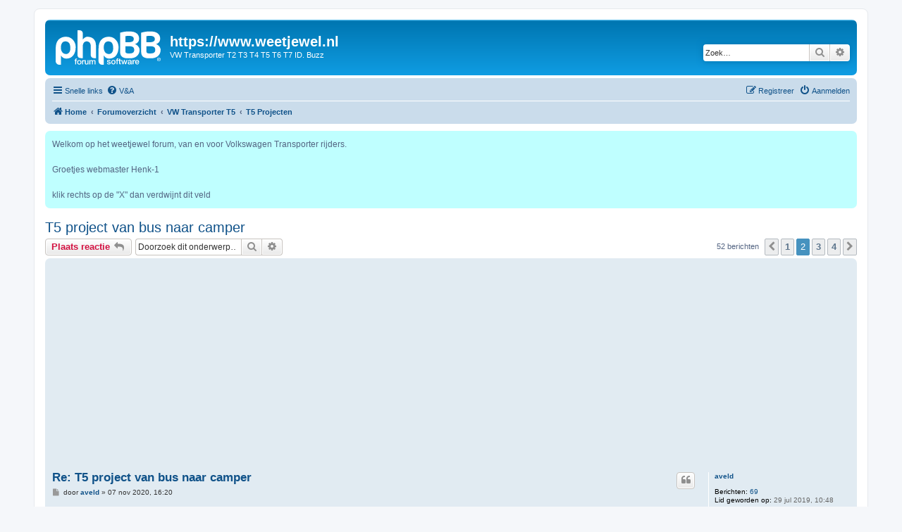

--- FILE ---
content_type: text/html; charset=UTF-8
request_url: https://www.weetjewel.nl/phpbb3/viewtopic.php?t=65625&start=15
body_size: 13227
content:
<!DOCTYPE html>
<html dir="ltr" lang="nl-nl">
<head>
<meta charset="utf-8" />
<meta http-equiv="X-UA-Compatible" content="IE=edge">
<meta name="viewport" content="width=device-width, initial-scale=1" />

<title>T5 project van bus naar camper - Pagina 2 - https://www.weetjewel.nl</title>


	<link rel="canonical" href="https://www.weetjewel.nl/phpbb3/viewtopic.php?t=65625&amp;start=15">

<!--
	phpBB style name: prosilver
	Based on style:   prosilver (this is the default phpBB3 style)
	Original author:  Tom Beddard ( http://www.subBlue.com/ )
	Modified by:
-->

<link href="./assets/css/font-awesome.min.css?assets_version=264" rel="stylesheet">
<link href="./styles/prosilver/theme/stylesheet.css?assets_version=264" rel="stylesheet">
<link href="./styles/prosilver/theme/nl/stylesheet.css?assets_version=264" rel="stylesheet">




<!--[if lte IE 9]>
	<link href="./styles/prosilver/theme/tweaks.css?assets_version=264" rel="stylesheet">
<![endif]-->

	
<link href="./ext/phpbb/boardannouncements/styles/all/theme/boardannouncements.css?assets_version=264" rel="stylesheet" media="screen">
<link href="./ext/phpbb/ads/styles/all/theme/phpbbads.css?assets_version=264" rel="stylesheet" media="screen">



<script>
	(function(i,s,o,g,r,a,m){i['GoogleAnalyticsObject']=r;i[r]=i[r]||function(){
	(i[r].q=i[r].q||[]).push(arguments)},i[r].l=1*new Date();a=s.createElement(o),
	m=s.getElementsByTagName(o)[0];a.async=1;a.src=g;m.parentNode.insertBefore(a,m)
	})(window,document,'script','//www.google-analytics.com/analytics.js','ga');

	ga('create', 'UA-56673291-1', 'auto');
	ga('set', 'anonymizeIp', true);
	ga('send', 'pageview');
</script>

</head>
<body id="phpbb" class="nojs notouch section-viewtopic ltr ">


<div id="wrap" class="wrap">
	<a id="top" class="top-anchor" accesskey="t"></a>
	<div id="page-header">
		<div class="headerbar" role="banner">
					<div class="inner">

			<div id="site-description" class="site-description">
		<a id="logo" class="logo" href="https://www.weetjewel.nl/phpbb3/index.php" title="Home">
					<span class="site_logo"></span>
				</a>
				<h1>https://www.weetjewel.nl</h1>
				<p>VW Transporter T2 T3 T4  T5  T6  T7  ID. Buzz</p>
				<p class="skiplink"><a href="#start_here">Doorgaan naar inhoud</a></p>
			</div>

									<div id="search-box" class="search-box search-header" role="search">
				<form action="./search.php?sid=671cfe682e25e82c07cc4b6a07b80dfe" method="get" id="search">
				<fieldset>
					<input name="keywords" id="keywords" type="search" maxlength="128" title="Zoek op sleutelwoorden" class="inputbox search tiny" size="20" value="" placeholder="Zoek…" />
					<button class="button button-search" type="submit" title="Zoek">
						<i class="icon fa-search fa-fw" aria-hidden="true"></i><span class="sr-only">Zoek</span>
					</button>
					<a href="./search.php?sid=671cfe682e25e82c07cc4b6a07b80dfe" class="button button-search-end" title="Uitgebreid zoeken">
						<i class="icon fa-cog fa-fw" aria-hidden="true"></i><span class="sr-only">Uitgebreid zoeken</span>
					</a>
					<input type="hidden" name="sid" value="671cfe682e25e82c07cc4b6a07b80dfe" />

				</fieldset>
				</form>
			</div>
						
			</div>
					</div>
				<div class="navbar" role="navigation">
	<div class="inner">

	<ul id="nav-main" class="nav-main linklist" role="menubar">

		<li id="quick-links" class="quick-links dropdown-container responsive-menu" data-skip-responsive="true">
			<a href="#" class="dropdown-trigger">
				<i class="icon fa-bars fa-fw" aria-hidden="true"></i><span>Snelle links</span>
			</a>
			<div class="dropdown">
				<div class="pointer"><div class="pointer-inner"></div></div>
				<ul class="dropdown-contents" role="menu">
					
											<li class="separator"></li>
																									<li>
								<a href="./search.php?search_id=unanswered&amp;sid=671cfe682e25e82c07cc4b6a07b80dfe" role="menuitem">
									<i class="icon fa-file-o fa-fw icon-gray" aria-hidden="true"></i><span>Onbeantwoorde onderwerpen</span>
								</a>
							</li>
							<li>
								<a href="./search.php?search_id=active_topics&amp;sid=671cfe682e25e82c07cc4b6a07b80dfe" role="menuitem">
									<i class="icon fa-file-o fa-fw icon-blue" aria-hidden="true"></i><span>Actieve onderwerpen</span>
								</a>
							</li>
							<li class="separator"></li>
							<li>
								<a href="./search.php?sid=671cfe682e25e82c07cc4b6a07b80dfe" role="menuitem">
									<i class="icon fa-search fa-fw" aria-hidden="true"></i><span>Zoek</span>
								</a>
							</li>
					
										<li class="separator"></li>

									</ul>
			</div>
		</li>

				<li data-skip-responsive="true">
			<a href="/phpbb3/app.php/help/faq?sid=671cfe682e25e82c07cc4b6a07b80dfe" rel="help" title="Veelgestelde vragen" role="menuitem">
				<i class="icon fa-question-circle fa-fw" aria-hidden="true"></i><span>V&amp;A</span>
			</a>
		</li>
						
			<li class="rightside"  data-skip-responsive="true">
			<a href="./ucp.php?mode=login&amp;redirect=viewtopic.php%3Fstart%3D15%26t%3D65625&amp;sid=671cfe682e25e82c07cc4b6a07b80dfe" title="Aanmelden" accesskey="x" role="menuitem">
				<i class="icon fa-power-off fa-fw" aria-hidden="true"></i><span>Aanmelden</span>
			</a>
		</li>
					<li class="rightside" data-skip-responsive="true">
				<a href="./ucp.php?mode=register&amp;sid=671cfe682e25e82c07cc4b6a07b80dfe" role="menuitem">
					<i class="icon fa-pencil-square-o  fa-fw" aria-hidden="true"></i><span>Registreer</span>
				</a>
			</li>
						</ul>

	<ul id="nav-breadcrumbs" class="nav-breadcrumbs linklist navlinks" role="menubar">
				
		
		<li class="breadcrumbs" itemscope itemtype="https://schema.org/BreadcrumbList">

							<span class="crumb" itemtype="https://schema.org/ListItem" itemprop="itemListElement" itemscope><a itemprop="item" href="https://www.weetjewel.nl/phpbb3/index.php" data-navbar-reference="home"><i class="icon fa-home fa-fw" aria-hidden="true"></i><span itemprop="name">Home</span></a><meta itemprop="position" content="1" /></span>
			
							<span class="crumb" itemtype="https://schema.org/ListItem" itemprop="itemListElement" itemscope><a itemprop="item" href="./index.php?sid=671cfe682e25e82c07cc4b6a07b80dfe" accesskey="h" data-navbar-reference="index"><span itemprop="name">Forumoverzicht</span></a><meta itemprop="position" content="2" /></span>

											
								<span class="crumb" itemtype="https://schema.org/ListItem" itemprop="itemListElement" itemscope data-forum-id="22"><a itemprop="item" href="./viewforum.php?f=22&amp;sid=671cfe682e25e82c07cc4b6a07b80dfe"><span itemprop="name">VW Transporter T5</span></a><meta itemprop="position" content="3" /></span>
															
								<span class="crumb" itemtype="https://schema.org/ListItem" itemprop="itemListElement" itemscope data-forum-id="13"><a itemprop="item" href="./viewforum.php?f=13&amp;sid=671cfe682e25e82c07cc4b6a07b80dfe"><span itemprop="name">T5 Projecten</span></a><meta itemprop="position" content="4" /></span>
							
					</li>

		
					<li class="rightside responsive-search">
				<a href="./search.php?sid=671cfe682e25e82c07cc4b6a07b80dfe" title="Bekijk de uitgebreide zoekopties" role="menuitem">
					<i class="icon fa-search fa-fw" aria-hidden="true"></i><span class="sr-only">Zoek</span>
				</a>
			</li>
			</ul>

	</div>
</div>
	</div>

	
	<a id="start_here" class="anchor"></a>
	<div id="page-body" class="page-body" role="main">
		
				<div id="phpbb_announcement" style="background-color:#bffFFF">
		<a href="/phpbb3/app.php/boardannouncements/close?hash=f71110ca&amp;sid=671cfe682e25e82c07cc4b6a07b80dfe" data-ajax="close_announcement" data-overlay="false" class="close clearfix" title="Sluit aankondiging"></a>		<div>Welkom op het weetjewel forum, van en voor Volkswagen Transporter rijders.<br>
<br>
Groetjes webmaster Henk-1<br>
<br>
klik rechts op de "X" dan verdwijnt dit veld</div>
	</div>

<h2 class="topic-title"><a href="./viewtopic.php?t=65625&amp;start=15&amp;sid=671cfe682e25e82c07cc4b6a07b80dfe">T5 project van bus naar camper</a></h2>
<!-- NOTE: remove the style="display: none" when you want to have the forum description on the topic body -->
<div style="display: none !important;">Ben je bezig met een leuk  of ingrijpend project aan je bus. Plaats deze dan hier<br /></div>


<div class="action-bar bar-top">
	
			<a href="./posting.php?mode=reply&amp;t=65625&amp;sid=671cfe682e25e82c07cc4b6a07b80dfe" class="button" title="Plaats een reactie">
							<span>Plaats reactie</span> <i class="icon fa-reply fa-fw" aria-hidden="true"></i>
					</a>
	
			
			<div class="search-box" role="search">
			<form method="get" id="topic-search" action="./search.php?sid=671cfe682e25e82c07cc4b6a07b80dfe">
			<fieldset>
				<input class="inputbox search tiny"  type="search" name="keywords" id="search_keywords" size="20" placeholder="Doorzoek dit onderwerp…" />
				<button class="button button-search" type="submit" title="Zoek">
					<i class="icon fa-search fa-fw" aria-hidden="true"></i><span class="sr-only">Zoek</span>
				</button>
				<a href="./search.php?sid=671cfe682e25e82c07cc4b6a07b80dfe" class="button button-search-end" title="Uitgebreid zoeken">
					<i class="icon fa-cog fa-fw" aria-hidden="true"></i><span class="sr-only">Uitgebreid zoeken</span>
				</a>
				<input type="hidden" name="t" value="65625" />
<input type="hidden" name="sf" value="msgonly" />
<input type="hidden" name="sid" value="671cfe682e25e82c07cc4b6a07b80dfe" />

			</fieldset>
			</form>
		</div>
	
			<div class="pagination">
			52 berichten
							<ul>
			<li class="arrow previous"><a class="button button-icon-only" href="./viewtopic.php?t=65625&amp;sid=671cfe682e25e82c07cc4b6a07b80dfe" rel="prev" role="button"><i class="icon fa-chevron-left fa-fw" aria-hidden="true"></i><span class="sr-only">Vorige</span></a></li>
				<li><a class="button" href="./viewtopic.php?t=65625&amp;sid=671cfe682e25e82c07cc4b6a07b80dfe" role="button">1</a></li>
			<li class="active"><span>2</span></li>
				<li><a class="button" href="./viewtopic.php?t=65625&amp;sid=671cfe682e25e82c07cc4b6a07b80dfe&amp;start=30" role="button">3</a></li>
				<li><a class="button" href="./viewtopic.php?t=65625&amp;sid=671cfe682e25e82c07cc4b6a07b80dfe&amp;start=45" role="button">4</a></li>
				<li class="arrow next"><a class="button button-icon-only" href="./viewtopic.php?t=65625&amp;sid=671cfe682e25e82c07cc4b6a07b80dfe&amp;start=30" rel="next" role="button"><i class="icon fa-chevron-right fa-fw" aria-hidden="true"></i><span class="sr-only">Volgende</span></a></li>
	</ul>
					</div>
		</div>




			<div id="p474009" class="post has-profile bg2">
		<div class="inner">

		<dl class="postprofile" id="profile474009">
			<dt class="no-profile-rank no-avatar">
				<div class="avatar-container">
																			</div>
								<a href="./memberlist.php?mode=viewprofile&amp;u=14287&amp;sid=671cfe682e25e82c07cc4b6a07b80dfe" class="username">aveld</a>							</dt>

									
		<dd class="profile-posts"><strong>Berichten:</strong> <a href="./search.php?author_id=14287&amp;sr=posts&amp;sid=671cfe682e25e82c07cc4b6a07b80dfe">69</a></dd>		<dd class="profile-joined"><strong>Lid geworden op:</strong> 29 jul 2019, 10:48</dd>		
		
						
						
		</dl>

		<div class="postbody">
						<div id="post_content474009">

					<h3 class="first">
						<a href="./viewtopic.php?p=474009&amp;sid=671cfe682e25e82c07cc4b6a07b80dfe#p474009">Re: T5 project van bus naar camper</a>
		</h3>

													<ul class="post-buttons">
																																									<li>
							<a href="./posting.php?mode=quote&amp;p=474009&amp;sid=671cfe682e25e82c07cc4b6a07b80dfe" title="Reageer met citaat" class="button button-icon-only">
								<i class="icon fa-quote-left fa-fw" aria-hidden="true"></i><span class="sr-only">Citeer</span>
							</a>
						</li>
														</ul>
							
						<p class="author">
									<a class="unread" href="./viewtopic.php?p=474009&amp;sid=671cfe682e25e82c07cc4b6a07b80dfe#p474009" title="Bericht">
						<i class="icon fa-file fa-fw icon-lightgray icon-md" aria-hidden="true"></i><span class="sr-only">Bericht</span>
					</a>
								<span class="responsive-hide">door <strong><a href="./memberlist.php?mode=viewprofile&amp;u=14287&amp;sid=671cfe682e25e82c07cc4b6a07b80dfe" class="username">aveld</a></strong> &raquo; </span><time datetime="2020-11-07T15:20:23+00:00">07 nov 2020, 16:20</time>
			</p>
			
			
			
			
			<div class="content">Voor de koelbox hebben we een rails systeem gemaakt zodat je deze uit de kast kunt trekken zodra je wat nodig hebt.<br>

<div class="inline-attachment">
			
				<dl class="thumbnail">
			<dt><a href="./download/file.php?id=51867&amp;sid=671cfe682e25e82c07cc4b6a07b80dfe&amp;mode=view"><img src="./download/file.php?id=51867&amp;t=1&amp;sid=671cfe682e25e82c07cc4b6a07b80dfe" class="postimage" alt="IMG_6553.JPEG" title="IMG_6553.JPEG (121.12 KiB) 3443 keer bekeken" /></a></dt>
					</dl>
		
		
		
			</div>


<div class="inline-attachment">
			
				<dl class="thumbnail">
			<dt><a href="./download/file.php?id=51868&amp;sid=671cfe682e25e82c07cc4b6a07b80dfe&amp;mode=view"><img src="./download/file.php?id=51868&amp;t=1&amp;sid=671cfe682e25e82c07cc4b6a07b80dfe" class="postimage" alt="IMG_6555.JPEG" title="IMG_6555.JPEG (65.91 KiB) 3443 keer bekeken" /></a></dt>
					</dl>
		
		
		
			</div>

<br>
Uiteindelijk, na een paar weekenden (dus enkele weken) het resultaat (ongeschilderd en nog niet afgewerkt)
<div class="inline-attachment">
			
				<dl class="thumbnail">
			<dt><a href="./download/file.php?id=51869&amp;sid=671cfe682e25e82c07cc4b6a07b80dfe&amp;mode=view"><img src="./download/file.php?id=51869&amp;t=1&amp;sid=671cfe682e25e82c07cc4b6a07b80dfe" class="postimage" alt="IMG_6556.JPEG" title="IMG_6556.JPEG (119.55 KiB) 3443 keer bekeken" /></a></dt>
					</dl>
		
		
		
			</div>

Door dat de webasto al gemonteerd zat, zit in de keukenkast een dubbele bodem voor de webasto. Je ziet de twee ronde zwarte lucht uitstroom openingen. De lucht aanzuig zit in de hoge kast achterin. Het luikje onder in de keukenkast geeft toegang tot de dubbel bodem en tot de webasto.. Niet dat je daardoor veel service mogelijkheden hebt, maar je kunt er nog bij...</div>

			
			
									
						
										
						</div>

		</div>

				<div class="back2top">
						<a href="#top" class="top" title="Omhoog">
				<i class="icon fa-chevron-circle-up fa-fw icon-gray" aria-hidden="true"></i>
				<span class="sr-only">Omhoog</span>
			</a>
					</div>
		
		</div>
	</div>

					<div style="margin: 10px 0;" data-ad-id="1">
		<script async src="https://pagead2.googlesyndication.com/pagead/js/adsbygoogle.js?client=ca-pub-3608168765199977"
     crossorigin="anonymous"></script>
	</div>

			<div id="p474010" class="post has-profile bg1">
		<div class="inner">

		<dl class="postprofile" id="profile474010">
			<dt class="no-profile-rank no-avatar">
				<div class="avatar-container">
																			</div>
								<a href="./memberlist.php?mode=viewprofile&amp;u=14287&amp;sid=671cfe682e25e82c07cc4b6a07b80dfe" class="username">aveld</a>							</dt>

									
		<dd class="profile-posts"><strong>Berichten:</strong> <a href="./search.php?author_id=14287&amp;sr=posts&amp;sid=671cfe682e25e82c07cc4b6a07b80dfe">69</a></dd>		<dd class="profile-joined"><strong>Lid geworden op:</strong> 29 jul 2019, 10:48</dd>		
		
						
						
		</dl>

		<div class="postbody">
						<div id="post_content474010">

					<h3 >
						<a href="./viewtopic.php?p=474010&amp;sid=671cfe682e25e82c07cc4b6a07b80dfe#p474010">Re: T5 project van bus naar camper</a>
		</h3>

													<ul class="post-buttons">
																																									<li>
							<a href="./posting.php?mode=quote&amp;p=474010&amp;sid=671cfe682e25e82c07cc4b6a07b80dfe" title="Reageer met citaat" class="button button-icon-only">
								<i class="icon fa-quote-left fa-fw" aria-hidden="true"></i><span class="sr-only">Citeer</span>
							</a>
						</li>
														</ul>
							
						<p class="author">
									<a class="unread" href="./viewtopic.php?p=474010&amp;sid=671cfe682e25e82c07cc4b6a07b80dfe#p474010" title="Bericht">
						<i class="icon fa-file fa-fw icon-lightgray icon-md" aria-hidden="true"></i><span class="sr-only">Bericht</span>
					</a>
								<span class="responsive-hide">door <strong><a href="./memberlist.php?mode=viewprofile&amp;u=14287&amp;sid=671cfe682e25e82c07cc4b6a07b80dfe" class="username">aveld</a></strong> &raquo; </span><time datetime="2020-11-07T15:28:47+00:00">07 nov 2020, 16:28</time>
			</p>
			
			
			
			
			<div class="content">Nog wat meer meubel foto's.<br>

<div class="inline-attachment">
			
				<dl class="thumbnail">
			<dt><a href="./download/file.php?id=51870&amp;sid=671cfe682e25e82c07cc4b6a07b80dfe&amp;mode=view"><img src="./download/file.php?id=51870&amp;t=1&amp;sid=671cfe682e25e82c07cc4b6a07b80dfe" class="postimage" alt="IMG_6570.JPEG" title="IMG_6570.JPEG (154.9 KiB) 3443 keer bekeken" /></a></dt>
					</dl>
		
		
		
			</div>


<div class="inline-attachment">
			
				<dl class="thumbnail">
			<dt><a href="./download/file.php?id=51872&amp;sid=671cfe682e25e82c07cc4b6a07b80dfe&amp;mode=view"><img src="./download/file.php?id=51872&amp;t=1&amp;sid=671cfe682e25e82c07cc4b6a07b80dfe" class="postimage" alt="IMG_6571.JPEG" title="IMG_6571.JPEG (112.52 KiB) 3443 keer bekeken" /></a></dt>
					</dl>
		
		
		
			</div>

<br>
Met de bank in slaapstand, de kussens eindigen 2 a 3 cm onder de deurtjes, waardoor deze nog open kunnen. 
<div class="inline-attachment">
			
				<dl class="thumbnail">
			<dt><a href="./download/file.php?id=51871&amp;sid=671cfe682e25e82c07cc4b6a07b80dfe&amp;mode=view"><img src="./download/file.php?id=51871&amp;t=1&amp;sid=671cfe682e25e82c07cc4b6a07b80dfe" class="postimage" alt="IMG_6586.JPEG" title="IMG_6586.JPEG (123.01 KiB) 3443 keer bekeken" /></a></dt>
					</dl>
		
		
		
			</div></div>

			
			
									
						
										
						</div>

		</div>

				<div class="back2top">
						<a href="#top" class="top" title="Omhoog">
				<i class="icon fa-chevron-circle-up fa-fw icon-gray" aria-hidden="true"></i>
				<span class="sr-only">Omhoog</span>
			</a>
					</div>
		
		</div>
	</div>

	
						<div id="p474011" class="post has-profile bg2">
		<div class="inner">

		<dl class="postprofile" id="profile474011">
			<dt class="no-profile-rank no-avatar">
				<div class="avatar-container">
																			</div>
								<a href="./memberlist.php?mode=viewprofile&amp;u=14287&amp;sid=671cfe682e25e82c07cc4b6a07b80dfe" class="username">aveld</a>							</dt>

									
		<dd class="profile-posts"><strong>Berichten:</strong> <a href="./search.php?author_id=14287&amp;sr=posts&amp;sid=671cfe682e25e82c07cc4b6a07b80dfe">69</a></dd>		<dd class="profile-joined"><strong>Lid geworden op:</strong> 29 jul 2019, 10:48</dd>		
		
						
						
		</dl>

		<div class="postbody">
						<div id="post_content474011">

					<h3 >
						<a href="./viewtopic.php?p=474011&amp;sid=671cfe682e25e82c07cc4b6a07b80dfe#p474011">Re: T5 project van bus naar camper</a>
		</h3>

													<ul class="post-buttons">
																																									<li>
							<a href="./posting.php?mode=quote&amp;p=474011&amp;sid=671cfe682e25e82c07cc4b6a07b80dfe" title="Reageer met citaat" class="button button-icon-only">
								<i class="icon fa-quote-left fa-fw" aria-hidden="true"></i><span class="sr-only">Citeer</span>
							</a>
						</li>
														</ul>
							
						<p class="author">
									<a class="unread" href="./viewtopic.php?p=474011&amp;sid=671cfe682e25e82c07cc4b6a07b80dfe#p474011" title="Bericht">
						<i class="icon fa-file fa-fw icon-lightgray icon-md" aria-hidden="true"></i><span class="sr-only">Bericht</span>
					</a>
								<span class="responsive-hide">door <strong><a href="./memberlist.php?mode=viewprofile&amp;u=14287&amp;sid=671cfe682e25e82c07cc4b6a07b80dfe" class="username">aveld</a></strong> &raquo; </span><time datetime="2020-11-07T15:41:33+00:00">07 nov 2020, 16:41</time>
			</p>
			
			
			
			
			<div class="content">Na de bovenstaande foto's zijn de meubels weer volledig uit elkaar gegaan om ze 3x in de lak te zetten en alles met lijm en houten hoekverbindingen in elkaar te zetten. Als verf hebben wij Vloerlak Transparante Zijdeglans gebruikt. Op deze klus hadden we ons wel verkeken, immers alles lijkt af... Maar dan nog alles schilderen en met elkaar verlijmen was weer enkele weekenden werk... <br>
<br>
Om het af te maken hebben we in alle kasten lampjes gemonteerd die automatisch aan gaan zodra je het deurtje open doet. Dit is echt ideaal kan ik inmiddels uit ervaring vertellen en zal ik altijd weer zo inbouwen. Het is zo fijn dat je altijd goed kunt zien wat er in de kastjes ligt en waar je naar op zoek bent. Okey de electra ervoor aanleggen is weer een weekendje werk, maar dit vinden wij het echt waard..<br>

<div class="inline-attachment">
			
				<dl class="thumbnail">
			<dt><a href="./download/file.php?id=51873&amp;sid=671cfe682e25e82c07cc4b6a07b80dfe&amp;mode=view"><img src="./download/file.php?id=51873&amp;t=1&amp;sid=671cfe682e25e82c07cc4b6a07b80dfe" class="postimage" alt="IMG_4619.JPEG" title="IMG_4619.JPEG (115.47 KiB) 3443 keer bekeken" /></a></dt>
					</dl>
		
		
		
			</div>


<div class="inline-attachment">
			
				<dl class="thumbnail">
			<dt><a href="./download/file.php?id=51876&amp;sid=671cfe682e25e82c07cc4b6a07b80dfe&amp;mode=view"><img src="./download/file.php?id=51876&amp;t=1&amp;sid=671cfe682e25e82c07cc4b6a07b80dfe" class="postimage" alt="IMG_6697.JPEG" title="IMG_6697.JPEG (118.71 KiB) 3385 keer bekeken" /></a></dt>
					</dl>
		
		
		
			</div>


<div class="inline-attachment">
			
				<dl class="thumbnail">
			<dt><a href="./download/file.php?id=51874&amp;sid=671cfe682e25e82c07cc4b6a07b80dfe&amp;mode=view"><img src="./download/file.php?id=51874&amp;t=1&amp;sid=671cfe682e25e82c07cc4b6a07b80dfe" class="postimage" alt="IMG_4621.JPEG" title="IMG_4621.JPEG (68.87 KiB) 3443 keer bekeken" /></a></dt>
					</dl>
		
		
		
			</div>

<br>
Naast de keukenkast hebben we een lade, welke je er eenvoudig uit kunt pakken en zo kom je bij een opbergvak onder de lade. In eerste instantie wisten we niet of we dit vak wel handig vonden en zouden gaan gebruiken. Maar de praktijk leerd dat dit 1 van onze favoriete voedsel opberg vakken is en we hem dagelijks gebruiken voor de jam, pindakaas etc. maar ook de pasta, koffie etc.<br>
<br>
<br>
to be continued op een ander moment....</div>

			
			
													<div class="notice">
					Laatst gewijzigd door <a href="./memberlist.php?mode=viewprofile&amp;u=14287&amp;sid=671cfe682e25e82c07cc4b6a07b80dfe" class="username">aveld</a> op 08 nov 2020, 11:01, 2 keer totaal gewijzigd.
									</div>
			
						
										
						</div>

		</div>

				<div class="back2top">
						<a href="#top" class="top" title="Omhoog">
				<i class="icon fa-chevron-circle-up fa-fw icon-gray" aria-hidden="true"></i>
				<span class="sr-only">Omhoog</span>
			</a>
					</div>
		
		</div>
	</div>

	
						<div id="p474016" class="post has-profile bg1">
		<div class="inner">

		<dl class="postprofile" id="profile474016">
			<dt class="no-profile-rank has-avatar">
				<div class="avatar-container">
																<a href="./memberlist.php?mode=viewprofile&amp;u=32&amp;sid=671cfe682e25e82c07cc4b6a07b80dfe" class="avatar"><img class="avatar" src="./download/file.php?avatar=32.gif" width="140" height="140" alt="Gebruikersavatar" /></a>														</div>
								<a href="./memberlist.php?mode=viewprofile&amp;u=32&amp;sid=671cfe682e25e82c07cc4b6a07b80dfe" class="username">Gretschi</a>							</dt>

									
		<dd class="profile-posts"><strong>Berichten:</strong> <a href="./search.php?author_id=32&amp;sr=posts&amp;sid=671cfe682e25e82c07cc4b6a07b80dfe">1407</a></dd>		<dd class="profile-joined"><strong>Lid geworden op:</strong> 12 jan 2007, 20:27</dd>		
		
											<dd class="profile-custom-field profile-phpbb_location"><strong>Locatie:</strong> Westfriesland omg.Hoorn</dd>
							
						
		</dl>

		<div class="postbody">
						<div id="post_content474016">

					<h3 >
						<a href="./viewtopic.php?p=474016&amp;sid=671cfe682e25e82c07cc4b6a07b80dfe#p474016">Re: T5 project van bus naar camper</a>
		</h3>

													<ul class="post-buttons">
																																									<li>
							<a href="./posting.php?mode=quote&amp;p=474016&amp;sid=671cfe682e25e82c07cc4b6a07b80dfe" title="Reageer met citaat" class="button button-icon-only">
								<i class="icon fa-quote-left fa-fw" aria-hidden="true"></i><span class="sr-only">Citeer</span>
							</a>
						</li>
														</ul>
							
						<p class="author">
									<a class="unread" href="./viewtopic.php?p=474016&amp;sid=671cfe682e25e82c07cc4b6a07b80dfe#p474016" title="Bericht">
						<i class="icon fa-file fa-fw icon-lightgray icon-md" aria-hidden="true"></i><span class="sr-only">Bericht</span>
					</a>
								<span class="responsive-hide">door <strong><a href="./memberlist.php?mode=viewprofile&amp;u=32&amp;sid=671cfe682e25e82c07cc4b6a07b80dfe" class="username">Gretschi</a></strong> &raquo; </span><time datetime="2020-11-07T19:33:02+00:00">07 nov 2020, 20:33</time>
			</p>
			
			
			
			
			<div class="content">Goed bezig  <img class="smilies" src="./images/smilies/toppie.gif" width="33" height="15" alt=":toppie" title="fun"> <br>
<br>
Groetjes Peter</div>

			
			
									
						
										
						</div>

		</div>

				<div class="back2top">
						<a href="#top" class="top" title="Omhoog">
				<i class="icon fa-chevron-circle-up fa-fw icon-gray" aria-hidden="true"></i>
				<span class="sr-only">Omhoog</span>
			</a>
					</div>
		
		</div>
	</div>

	
						<div id="p474019" class="post has-profile bg2">
		<div class="inner">

		<dl class="postprofile" id="profile474019">
			<dt class="no-profile-rank has-avatar">
				<div class="avatar-container">
																<a href="./memberlist.php?mode=viewprofile&amp;u=12678&amp;sid=671cfe682e25e82c07cc4b6a07b80dfe" class="avatar"><img class="avatar" src="./download/file.php?avatar=12678_1545847772.jpg" width="120" height="102" alt="Gebruikersavatar" /></a>														</div>
								<a href="./memberlist.php?mode=viewprofile&amp;u=12678&amp;sid=671cfe682e25e82c07cc4b6a07b80dfe" class="username">Renew</a>							</dt>

									
		<dd class="profile-posts"><strong>Berichten:</strong> <a href="./search.php?author_id=12678&amp;sr=posts&amp;sid=671cfe682e25e82c07cc4b6a07b80dfe">248</a></dd>		<dd class="profile-joined"><strong>Lid geworden op:</strong> 16 nov 2017, 09:48</dd>		
		
						
						
		</dl>

		<div class="postbody">
						<div id="post_content474019">

					<h3 >
						<a href="./viewtopic.php?p=474019&amp;sid=671cfe682e25e82c07cc4b6a07b80dfe#p474019">Re: T5 project van bus naar camper</a>
		</h3>

													<ul class="post-buttons">
																																									<li>
							<a href="./posting.php?mode=quote&amp;p=474019&amp;sid=671cfe682e25e82c07cc4b6a07b80dfe" title="Reageer met citaat" class="button button-icon-only">
								<i class="icon fa-quote-left fa-fw" aria-hidden="true"></i><span class="sr-only">Citeer</span>
							</a>
						</li>
														</ul>
							
						<p class="author">
									<a class="unread" href="./viewtopic.php?p=474019&amp;sid=671cfe682e25e82c07cc4b6a07b80dfe#p474019" title="Bericht">
						<i class="icon fa-file fa-fw icon-lightgray icon-md" aria-hidden="true"></i><span class="sr-only">Bericht</span>
					</a>
								<span class="responsive-hide">door <strong><a href="./memberlist.php?mode=viewprofile&amp;u=12678&amp;sid=671cfe682e25e82c07cc4b6a07b80dfe" class="username">Renew</a></strong> &raquo; </span><time datetime="2020-11-07T21:26:44+00:00">07 nov 2020, 22:26</time>
			</p>
			
			
			
			
			<div class="content">Netjes!!<br>
Goed idee om eerst de topvloer buiten de bus te verlijmen en daarna de vloer weer in de bus te leggen!<br>
Dat van die kastjes erin en er weer uit kan ik mij nog goed herinneren! Wat een klus is dat!<br>
Op het eind had ik ook even geen hulp (en geduld) meer en heb ik het ook maar even gelaten, hierdoor zit mijn elektra er niet zo netjes in als wat jullie hebben gedaan. <br>
Maar hè het is veilig en uit zicht dacht ik toen (en nu nu nog)<br>
Wat ik ook nu merk is dat ik toch nog te weinig 12 V contactdozen er in heb gemaakt.<br>
Wat betreft het bankje;<br>
Hebben jullie geen last van die uit stekende scharnieren met het matrasje?<br>
<br>
Mogelijk nog een tip: als jullie een porta potti  of iets dergelijks willen gaan gebruiken houdt er nu vast rekening mee waar je hem kwijt zou willen.<br>
<br>
<br>
Hoop dat jullie er nog lang van mogen genieten!</div>

			
			
									
						
										
						</div>

		</div>

				<div class="back2top">
						<a href="#top" class="top" title="Omhoog">
				<i class="icon fa-chevron-circle-up fa-fw icon-gray" aria-hidden="true"></i>
				<span class="sr-only">Omhoog</span>
			</a>
					</div>
		
		</div>
	</div>

	
						<div id="p474021" class="post has-profile bg1">
		<div class="inner">

		<dl class="postprofile" id="profile474021">
			<dt class="no-profile-rank has-avatar">
				<div class="avatar-container">
																<a href="./memberlist.php?mode=viewprofile&amp;u=11468&amp;sid=671cfe682e25e82c07cc4b6a07b80dfe" class="avatar"><img class="avatar" src="./download/file.php?avatar=11468_1598939669.jpg" width="140" height="127" alt="Gebruikersavatar" /></a>														</div>
								<a href="./memberlist.php?mode=viewprofile&amp;u=11468&amp;sid=671cfe682e25e82c07cc4b6a07b80dfe" class="username">moosev</a>							</dt>

									
		<dd class="profile-posts"><strong>Berichten:</strong> <a href="./search.php?author_id=11468&amp;sr=posts&amp;sid=671cfe682e25e82c07cc4b6a07b80dfe">540</a></dd>		<dd class="profile-joined"><strong>Lid geworden op:</strong> 06 sep 2016, 19:29</dd>		
		
											<dd class="profile-custom-field profile-phpbb_location"><strong>Locatie:</strong> Hoorn</dd>
							
						
		</dl>

		<div class="postbody">
						<div id="post_content474021">

					<h3 >
						<a href="./viewtopic.php?p=474021&amp;sid=671cfe682e25e82c07cc4b6a07b80dfe#p474021">Re: T5 project van bus naar camper</a>
		</h3>

													<ul class="post-buttons">
																																									<li>
							<a href="./posting.php?mode=quote&amp;p=474021&amp;sid=671cfe682e25e82c07cc4b6a07b80dfe" title="Reageer met citaat" class="button button-icon-only">
								<i class="icon fa-quote-left fa-fw" aria-hidden="true"></i><span class="sr-only">Citeer</span>
							</a>
						</li>
														</ul>
							
						<p class="author">
									<a class="unread" href="./viewtopic.php?p=474021&amp;sid=671cfe682e25e82c07cc4b6a07b80dfe#p474021" title="Bericht">
						<i class="icon fa-file fa-fw icon-lightgray icon-md" aria-hidden="true"></i><span class="sr-only">Bericht</span>
					</a>
								<span class="responsive-hide">door <strong><a href="./memberlist.php?mode=viewprofile&amp;u=11468&amp;sid=671cfe682e25e82c07cc4b6a07b80dfe" class="username">moosev</a></strong> &raquo; </span><time datetime="2020-11-08T08:03:47+00:00">08 nov 2020, 09:03</time>
			</p>
			
			
			
			
			<div class="content">Mooi gedaan! Leuk dat je alsnog de foto's plaatst. Benieuwd naar het vervolg.<br>
Gr<br>
René</div>

			
			
									
						
							<div id="sig474021" class="signature">___________________________<br>
<a href="http://www.weetjewel.nl/phpbb3/viewtopic.php?f=13&amp;t=55800" class="postlink">Klik -----&gt; Ombouw T5GP LWB Camper project 2017 en diverse aanpassingen 2018 &lt;------</a></div>			
						</div>

		</div>

				<div class="back2top">
						<a href="#top" class="top" title="Omhoog">
				<i class="icon fa-chevron-circle-up fa-fw icon-gray" aria-hidden="true"></i>
				<span class="sr-only">Omhoog</span>
			</a>
					</div>
		
		</div>
	</div>

	
						<div id="p474025" class="post has-profile bg2">
		<div class="inner">

		<dl class="postprofile" id="profile474025">
			<dt class="no-profile-rank no-avatar">
				<div class="avatar-container">
																			</div>
								<a href="./memberlist.php?mode=viewprofile&amp;u=14244&amp;sid=671cfe682e25e82c07cc4b6a07b80dfe" class="username">pwhooftman</a>							</dt>

									
		<dd class="profile-posts"><strong>Berichten:</strong> <a href="./search.php?author_id=14244&amp;sr=posts&amp;sid=671cfe682e25e82c07cc4b6a07b80dfe">360</a></dd>		<dd class="profile-joined"><strong>Lid geworden op:</strong> 14 jul 2019, 22:06</dd>		
		
						
						
		</dl>

		<div class="postbody">
						<div id="post_content474025">

					<h3 >
						<a href="./viewtopic.php?p=474025&amp;sid=671cfe682e25e82c07cc4b6a07b80dfe#p474025">Re: T5 project van bus naar camper</a>
		</h3>

													<ul class="post-buttons">
																																									<li>
							<a href="./posting.php?mode=quote&amp;p=474025&amp;sid=671cfe682e25e82c07cc4b6a07b80dfe" title="Reageer met citaat" class="button button-icon-only">
								<i class="icon fa-quote-left fa-fw" aria-hidden="true"></i><span class="sr-only">Citeer</span>
							</a>
						</li>
														</ul>
							
						<p class="author">
									<a class="unread" href="./viewtopic.php?p=474025&amp;sid=671cfe682e25e82c07cc4b6a07b80dfe#p474025" title="Bericht">
						<i class="icon fa-file fa-fw icon-lightgray icon-md" aria-hidden="true"></i><span class="sr-only">Bericht</span>
					</a>
								<span class="responsive-hide">door <strong><a href="./memberlist.php?mode=viewprofile&amp;u=14244&amp;sid=671cfe682e25e82c07cc4b6a07b80dfe" class="username">pwhooftman</a></strong> &raquo; </span><time datetime="2020-11-08T09:27:06+00:00">08 nov 2020, 10:27</time>
			</p>
			
			
			
			
			<div class="content">Als het vak onder de lade zo goed bevalt, waarom daar dan ook niet een lade geplaatst?</div>

			
			
									
						
										
						</div>

		</div>

				<div class="back2top">
						<a href="#top" class="top" title="Omhoog">
				<i class="icon fa-chevron-circle-up fa-fw icon-gray" aria-hidden="true"></i>
				<span class="sr-only">Omhoog</span>
			</a>
					</div>
		
		</div>
	</div>

	
						<div id="p474026" class="post has-profile bg1">
		<div class="inner">

		<dl class="postprofile" id="profile474026">
			<dt class="no-profile-rank no-avatar">
				<div class="avatar-container">
																			</div>
								<a href="./memberlist.php?mode=viewprofile&amp;u=14287&amp;sid=671cfe682e25e82c07cc4b6a07b80dfe" class="username">aveld</a>							</dt>

									
		<dd class="profile-posts"><strong>Berichten:</strong> <a href="./search.php?author_id=14287&amp;sr=posts&amp;sid=671cfe682e25e82c07cc4b6a07b80dfe">69</a></dd>		<dd class="profile-joined"><strong>Lid geworden op:</strong> 29 jul 2019, 10:48</dd>		
		
						
						
		</dl>

		<div class="postbody">
						<div id="post_content474026">

					<h3 >
						<a href="./viewtopic.php?p=474026&amp;sid=671cfe682e25e82c07cc4b6a07b80dfe#p474026">Re: T5 project van bus naar camper</a>
		</h3>

													<ul class="post-buttons">
																																									<li>
							<a href="./posting.php?mode=quote&amp;p=474026&amp;sid=671cfe682e25e82c07cc4b6a07b80dfe" title="Reageer met citaat" class="button button-icon-only">
								<i class="icon fa-quote-left fa-fw" aria-hidden="true"></i><span class="sr-only">Citeer</span>
							</a>
						</li>
														</ul>
							
						<p class="author">
									<a class="unread" href="./viewtopic.php?p=474026&amp;sid=671cfe682e25e82c07cc4b6a07b80dfe#p474026" title="Bericht">
						<i class="icon fa-file fa-fw icon-lightgray icon-md" aria-hidden="true"></i><span class="sr-only">Bericht</span>
					</a>
								<span class="responsive-hide">door <strong><a href="./memberlist.php?mode=viewprofile&amp;u=14287&amp;sid=671cfe682e25e82c07cc4b6a07b80dfe" class="username">aveld</a></strong> &raquo; </span><time datetime="2020-11-08T09:32:08+00:00">08 nov 2020, 10:32</time>
			</p>
			
			
			
			
			<div class="content"><blockquote cite="./viewtopic.php?p=474019&amp;sid=671cfe682e25e82c07cc4b6a07b80dfe#p474019"><div><cite><a href="./memberlist.php?mode=viewprofile&amp;u=12678&amp;sid=671cfe682e25e82c07cc4b6a07b80dfe">Renew</a> schreef: <a href="./viewtopic.php?p=474019&amp;sid=671cfe682e25e82c07cc4b6a07b80dfe#p474019" aria-label="VIEW_QUOTED_POST" data-post-id="474019" onclick="if(document.getElementById(hash.substr(1)))href=hash"><i class="icon fa-arrow-circle-up fa-fw" aria-hidden="true"></i></a><span class="responsive-hide">07 nov 2020, 22:26</span></cite>
<br>
Wat betreft het bankje;<br>
Hebben jullie geen last van die uit stekende scharnieren met het matrasje?<br>
<br>
Mogelijk nog een tip: als jullie een porta potti  of iets dergelijks willen gaan gebruiken houdt er nu vast rekening mee waar je hem kwijt zou willen.<br>

</div></blockquote>

<br>
Hoi, <br>
We hebben geen last van de schanieren deze steken zo'n 3cm uit en we hebben een 8cm dikke lastilux koudschuim SG55 matras, welke de schanieren dus geheel bedekt. Je ligt wel met je hoofd richting de achterklep, hierdoor lig je met je benen bij de schanieren. Ga je andersom liggen, dan lig je met je lichaam en heupen op de schanieren, dan voel je ze denk ik wel door de matras heen. <br>
<br>
Die Porta Potti komt nog wel een berichtje over... Deze hadden wij dus niet ingebouwd, in Nederland staan we toch op een camping en in scandinavië ben je wat vrijer, maar toen kwam Corona... Het was een hele puzzel die er achteraf nog netjes in te krijgen..</div>

			
			
									
						
										
						</div>

		</div>

				<div class="back2top">
						<a href="#top" class="top" title="Omhoog">
				<i class="icon fa-chevron-circle-up fa-fw icon-gray" aria-hidden="true"></i>
				<span class="sr-only">Omhoog</span>
			</a>
					</div>
		
		</div>
	</div>

	
						<div id="p474027" class="post has-profile bg2">
		<div class="inner">

		<dl class="postprofile" id="profile474027">
			<dt class="no-profile-rank no-avatar">
				<div class="avatar-container">
																			</div>
								<a href="./memberlist.php?mode=viewprofile&amp;u=14287&amp;sid=671cfe682e25e82c07cc4b6a07b80dfe" class="username">aveld</a>							</dt>

									
		<dd class="profile-posts"><strong>Berichten:</strong> <a href="./search.php?author_id=14287&amp;sr=posts&amp;sid=671cfe682e25e82c07cc4b6a07b80dfe">69</a></dd>		<dd class="profile-joined"><strong>Lid geworden op:</strong> 29 jul 2019, 10:48</dd>		
		
						
						
		</dl>

		<div class="postbody">
						<div id="post_content474027">

					<h3 >
						<a href="./viewtopic.php?p=474027&amp;sid=671cfe682e25e82c07cc4b6a07b80dfe#p474027">Re: T5 project van bus naar camper</a>
		</h3>

													<ul class="post-buttons">
																																									<li>
							<a href="./posting.php?mode=quote&amp;p=474027&amp;sid=671cfe682e25e82c07cc4b6a07b80dfe" title="Reageer met citaat" class="button button-icon-only">
								<i class="icon fa-quote-left fa-fw" aria-hidden="true"></i><span class="sr-only">Citeer</span>
							</a>
						</li>
														</ul>
							
						<p class="author">
									<a class="unread" href="./viewtopic.php?p=474027&amp;sid=671cfe682e25e82c07cc4b6a07b80dfe#p474027" title="Bericht">
						<i class="icon fa-file fa-fw icon-lightgray icon-md" aria-hidden="true"></i><span class="sr-only">Bericht</span>
					</a>
								<span class="responsive-hide">door <strong><a href="./memberlist.php?mode=viewprofile&amp;u=14287&amp;sid=671cfe682e25e82c07cc4b6a07b80dfe" class="username">aveld</a></strong> &raquo; </span><time datetime="2020-11-08T09:47:15+00:00">08 nov 2020, 10:47</time>
			</p>
			
			
			
			
			<div class="content"><blockquote cite="./viewtopic.php?p=474025&amp;sid=671cfe682e25e82c07cc4b6a07b80dfe#p474025"><div><cite><a href="./memberlist.php?mode=viewprofile&amp;u=14244&amp;sid=671cfe682e25e82c07cc4b6a07b80dfe">pwhooftman</a> schreef: <a href="./viewtopic.php?p=474025&amp;sid=671cfe682e25e82c07cc4b6a07b80dfe#p474025" aria-label="VIEW_QUOTED_POST" data-post-id="474025" onclick="if(document.getElementById(hash.substr(1)))href=hash"><i class="icon fa-arrow-circle-up fa-fw" aria-hidden="true"></i></a><span class="responsive-hide">08 nov 2020, 10:27</span></cite>
Als het vak onder de lade zo goed bevalt, waarom daar dan ook niet een lade geplaatst?
</div></blockquote>

Daar zit de bank, dat blijkt nog niet heel duidelijk uit de foto's. Hieronder even een foto waaruit het totaal plaatje beter blijkt.<br>
<br>

<div class="inline-attachment">
			
				<dl class="thumbnail">
			<dt><a href="./download/file.php?id=51875&amp;sid=671cfe682e25e82c07cc4b6a07b80dfe&amp;mode=view"><img src="./download/file.php?id=51875&amp;t=1&amp;sid=671cfe682e25e82c07cc4b6a07b80dfe" class="postimage" alt="IMG_6378.JPEG" title="IMG_6378.JPEG (110.97 KiB) 3390 keer bekeken" /></a></dt>
					</dl>
		
		
		
			</div></div>

			
			
									
						
										
						</div>

		</div>

				<div class="back2top">
						<a href="#top" class="top" title="Omhoog">
				<i class="icon fa-chevron-circle-up fa-fw icon-gray" aria-hidden="true"></i>
				<span class="sr-only">Omhoog</span>
			</a>
					</div>
		
		</div>
	</div>

	
						<div id="p474030" class="post has-profile bg1">
		<div class="inner">

		<dl class="postprofile" id="profile474030">
			<dt class="no-profile-rank no-avatar">
				<div class="avatar-container">
																			</div>
								<a href="./memberlist.php?mode=viewprofile&amp;u=14287&amp;sid=671cfe682e25e82c07cc4b6a07b80dfe" class="username">aveld</a>							</dt>

									
		<dd class="profile-posts"><strong>Berichten:</strong> <a href="./search.php?author_id=14287&amp;sr=posts&amp;sid=671cfe682e25e82c07cc4b6a07b80dfe">69</a></dd>		<dd class="profile-joined"><strong>Lid geworden op:</strong> 29 jul 2019, 10:48</dd>		
		
						
						
		</dl>

		<div class="postbody">
						<div id="post_content474030">

					<h3 >
						<a href="./viewtopic.php?p=474030&amp;sid=671cfe682e25e82c07cc4b6a07b80dfe#p474030">Re: T5 project van bus naar camper</a>
		</h3>

													<ul class="post-buttons">
																																									<li>
							<a href="./posting.php?mode=quote&amp;p=474030&amp;sid=671cfe682e25e82c07cc4b6a07b80dfe" title="Reageer met citaat" class="button button-icon-only">
								<i class="icon fa-quote-left fa-fw" aria-hidden="true"></i><span class="sr-only">Citeer</span>
							</a>
						</li>
														</ul>
							
						<p class="author">
									<a class="unread" href="./viewtopic.php?p=474030&amp;sid=671cfe682e25e82c07cc4b6a07b80dfe#p474030" title="Bericht">
						<i class="icon fa-file fa-fw icon-lightgray icon-md" aria-hidden="true"></i><span class="sr-only">Bericht</span>
					</a>
								<span class="responsive-hide">door <strong><a href="./memberlist.php?mode=viewprofile&amp;u=14287&amp;sid=671cfe682e25e82c07cc4b6a07b80dfe" class="username">aveld</a></strong> &raquo; </span><time datetime="2020-11-08T10:21:41+00:00">08 nov 2020, 11:21</time>
			</p>
			
			
			
			
			<div class="content">Tijdens de bouw moet je ook al goed over de electra nadenken. Wij hadden hiervoor al diverse kabels achter de wanden weggewerkt zodat deze geheel uit het zicht weggewerkt zijn. <br>
<br>
Boven de koelbox zit naast de gootsteen een stukje loze ruimte welke lastig te benutten was. Daarom had ik besloten daar een mini electrakastje te maken. Ook zit dit nog relatief dicht bij de 2 accu etc. Achteraf bleek deze ruimte eigenlijk wat te klein te zijn en ga ik dit de volgende keer zeker anders doen. Een extra draadje aansluiten is nu echt een hele vervelende klus... gelukkig ziet het er van buiten allemaal heel fraai uit..<br>

<div class="inline-attachment">
			
				<dl class="thumbnail">
			<dt><a href="./download/file.php?id=51877&amp;sid=671cfe682e25e82c07cc4b6a07b80dfe&amp;mode=view"><img src="./download/file.php?id=51877&amp;t=1&amp;sid=671cfe682e25e82c07cc4b6a07b80dfe" class="postimage" alt="IMG_6732.JPEG" title="IMG_6732.JPEG (129.77 KiB) 3385 keer bekeken" /></a></dt>
					</dl>
		
		
		
			</div>

<br>
Aantal van de weggewerkte kabels achter de wanden
<div class="inline-attachment">
			
				<dl class="thumbnail">
			<dt><a href="./download/file.php?id=51880&amp;sid=671cfe682e25e82c07cc4b6a07b80dfe&amp;mode=view"><img src="./download/file.php?id=51880&amp;t=1&amp;sid=671cfe682e25e82c07cc4b6a07b80dfe" class="postimage" alt="IMG_4594.JPEG" title="IMG_4594.JPEG (132.21 KiB) 3385 keer bekeken" /></a></dt>
					</dl>
		
		
		
			</div>

<br>
Kabelbomen achter de wanden welke allemaal uitkomen in de kleine electrakast ruimte. Volgende keer ga ik, of een tweede electrakastje achterin maken, of meer lampjes / aansluitingen in gezamelijk bedraden ipv. veel zaken individueel af te zekeren. 
<div class="inline-attachment">
			
				<dl class="thumbnail">
			<dt><a href="./download/file.php?id=51881&amp;sid=671cfe682e25e82c07cc4b6a07b80dfe&amp;mode=view"><img src="./download/file.php?id=51881&amp;t=1&amp;sid=671cfe682e25e82c07cc4b6a07b80dfe" class="postimage" alt="IMG_6669.JPEG" title="IMG_6669.JPEG (83.68 KiB) 3385 keer bekeken" /></a></dt>
					</dl>
		
		
		
			</div></div>

			
			
									
						
										
						</div>

		</div>

				<div class="back2top">
						<a href="#top" class="top" title="Omhoog">
				<i class="icon fa-chevron-circle-up fa-fw icon-gray" aria-hidden="true"></i>
				<span class="sr-only">Omhoog</span>
			</a>
					</div>
		
		</div>
	</div>

	
						<div id="p474031" class="post has-profile bg2">
		<div class="inner">

		<dl class="postprofile" id="profile474031">
			<dt class="no-profile-rank no-avatar">
				<div class="avatar-container">
																			</div>
								<a href="./memberlist.php?mode=viewprofile&amp;u=14287&amp;sid=671cfe682e25e82c07cc4b6a07b80dfe" class="username">aveld</a>							</dt>

									
		<dd class="profile-posts"><strong>Berichten:</strong> <a href="./search.php?author_id=14287&amp;sr=posts&amp;sid=671cfe682e25e82c07cc4b6a07b80dfe">69</a></dd>		<dd class="profile-joined"><strong>Lid geworden op:</strong> 29 jul 2019, 10:48</dd>		
		
						
						
		</dl>

		<div class="postbody">
						<div id="post_content474031">

					<h3 >
						<a href="./viewtopic.php?p=474031&amp;sid=671cfe682e25e82c07cc4b6a07b80dfe#p474031">Re: T5 project van bus naar camper</a>
		</h3>

													<ul class="post-buttons">
																																									<li>
							<a href="./posting.php?mode=quote&amp;p=474031&amp;sid=671cfe682e25e82c07cc4b6a07b80dfe" title="Reageer met citaat" class="button button-icon-only">
								<i class="icon fa-quote-left fa-fw" aria-hidden="true"></i><span class="sr-only">Citeer</span>
							</a>
						</li>
														</ul>
							
						<p class="author">
									<a class="unread" href="./viewtopic.php?p=474031&amp;sid=671cfe682e25e82c07cc4b6a07b80dfe#p474031" title="Bericht">
						<i class="icon fa-file fa-fw icon-lightgray icon-md" aria-hidden="true"></i><span class="sr-only">Bericht</span>
					</a>
								<span class="responsive-hide">door <strong><a href="./memberlist.php?mode=viewprofile&amp;u=14287&amp;sid=671cfe682e25e82c07cc4b6a07b80dfe" class="username">aveld</a></strong> &raquo; </span><time datetime="2020-11-08T10:39:55+00:00">08 nov 2020, 11:39</time>
			</p>
			
			
			
			
			<div class="content">Tijdens de voorbereidingen leek het allemaal mooi te passen, echter wat ik niet goed had gerealiseerd was dat zodra het aanrecht er permanent op zit.. en de voorstoel permanent op zijn plek zit.. het een hele onhandige plek is om te werken..<br>

<div class="inline-attachment">
			
				<dl class="thumbnail">
			<dt><a href="./download/file.php?id=51883&amp;sid=671cfe682e25e82c07cc4b6a07b80dfe&amp;mode=view"><img src="./download/file.php?id=51883&amp;t=1&amp;sid=671cfe682e25e82c07cc4b6a07b80dfe" class="postimage" alt="IMG_6599 (1).jpeg" title="IMG_6599 (1).jpeg (73.97 KiB) 3383 keer bekeken" /></a></dt>
					</dl>
		
		
		
			</div>
..<br>

<div class="inline-attachment">
			
				<dl class="thumbnail">
			<dt><a href="./download/file.php?id=51882&amp;sid=671cfe682e25e82c07cc4b6a07b80dfe&amp;mode=view"><img src="./download/file.php?id=51882&amp;t=1&amp;sid=671cfe682e25e82c07cc4b6a07b80dfe" class="postimage" alt="IMG_6602.JPEG" title="IMG_6602.JPEG (70.19 KiB) 3383 keer bekeken" /></a></dt>
					</dl>
		
		
		
			</div>

Hier zit buiten op het kastje de:<br>
- 220Vac aardlekautomaat<br>
- 12volt zekeringen voor alle gebruikers<br>
- 12V sigarettenaansteker autoaansluiting voor de koelbox (met aan / uit schakelaar)<br>
- reserve 12V sigarettenaansteker autoaansluiting <br>
- USB lader met 2 aansluitingen <br>
Daarbij wilde ik diverse gebruiks individueel kunnen in/uitschakelen, dus zit er een schakelaar voor:<br>
- Kraan uit, Kraan voor aan of Douche kraan achter aan<br>
- interieur lampen<br>
- 220V omvormer (want deze verbruikt stroom in standby mode)<br>
- Webasto standkachel<br>
<br>
Binnen in het kastje zit:<br>
- 220Vac lader, <br>
- 220Vac omvormer, <br>
- accu beschermer om hem niet te ver te ontladen<br>
- aantal relais<br>
<br>
<br>
Uiteindelijk ziet het er keurig uit, al zeg ik het zelf... Maar het is geen fijne werkplek voor aanpassingen...<br>

<div class="inline-attachment">
			
				<dl class="thumbnail">
			<dt><a href="./download/file.php?id=51884&amp;sid=671cfe682e25e82c07cc4b6a07b80dfe&amp;mode=view"><img src="./download/file.php?id=51884&amp;t=1&amp;sid=671cfe682e25e82c07cc4b6a07b80dfe" class="postimage" alt="IMG_0189.jpeg" title="IMG_0189.jpeg (146.22 KiB) 3383 keer bekeken" /></a></dt>
					</dl>
		
		
		
			</div></div>

			
			
									
						
										
						</div>

		</div>

				<div class="back2top">
						<a href="#top" class="top" title="Omhoog">
				<i class="icon fa-chevron-circle-up fa-fw icon-gray" aria-hidden="true"></i>
				<span class="sr-only">Omhoog</span>
			</a>
					</div>
		
		</div>
	</div>

	
						<div id="p474033" class="post has-profile bg1">
		<div class="inner">

		<dl class="postprofile" id="profile474033">
			<dt class="no-profile-rank no-avatar">
				<div class="avatar-container">
																			</div>
								<a href="./memberlist.php?mode=viewprofile&amp;u=14287&amp;sid=671cfe682e25e82c07cc4b6a07b80dfe" class="username">aveld</a>							</dt>

									
		<dd class="profile-posts"><strong>Berichten:</strong> <a href="./search.php?author_id=14287&amp;sr=posts&amp;sid=671cfe682e25e82c07cc4b6a07b80dfe">69</a></dd>		<dd class="profile-joined"><strong>Lid geworden op:</strong> 29 jul 2019, 10:48</dd>		
		
						
						
		</dl>

		<div class="postbody">
						<div id="post_content474033">

					<h3 >
						<a href="./viewtopic.php?p=474033&amp;sid=671cfe682e25e82c07cc4b6a07b80dfe#p474033">Re: T5 project van bus naar camper</a>
		</h3>

													<ul class="post-buttons">
																																									<li>
							<a href="./posting.php?mode=quote&amp;p=474033&amp;sid=671cfe682e25e82c07cc4b6a07b80dfe" title="Reageer met citaat" class="button button-icon-only">
								<i class="icon fa-quote-left fa-fw" aria-hidden="true"></i><span class="sr-only">Citeer</span>
							</a>
						</li>
														</ul>
							
						<p class="author">
									<a class="unread" href="./viewtopic.php?p=474033&amp;sid=671cfe682e25e82c07cc4b6a07b80dfe#p474033" title="Bericht">
						<i class="icon fa-file fa-fw icon-lightgray icon-md" aria-hidden="true"></i><span class="sr-only">Bericht</span>
					</a>
								<span class="responsive-hide">door <strong><a href="./memberlist.php?mode=viewprofile&amp;u=14287&amp;sid=671cfe682e25e82c07cc4b6a07b80dfe" class="username">aveld</a></strong> &raquo; </span><time datetime="2020-11-08T10:53:44+00:00">08 nov 2020, 11:53</time>
			</p>
			
			
			
			
			<div class="content">Een andere stap om nog te bouwen waren de schoonwater en grijswater tanks. Om in de keukenkast geen kostbare ruimte te verliezen hebben we deze achterin geplaatst, door de hoogte van de Atrion slaapbank paste eigenlijk maar 1 type tank onder de bank.<br>
<br>
We hebben 2x 12 liter schoonwater en 1x 12 liter grijswater. Dit is net genoeg om 2 hele dagen mee vrij te staan is onze ervaring. We koken dan een volledige  maaltijd zoals pasta en drinken veel thee. Na de avondmaaltijd doen we dan ook nog een spaarzaam afwasje en af en toe was je natuurlijk je handen...  Het Liefst had ik nog wat meer schoonwater meegenomen, want om 2 dagen echt vrij te staan en overdag ook voldoende te drinken, moeten we wel voorzichtig met het water omgaan. Wellicht in de toekomst een grijswater tank onder de bus... <br>
<br>

<div class="inline-attachment">
			
				<dl class="thumbnail">
			<dt><a href="./download/file.php?id=51887&amp;sid=671cfe682e25e82c07cc4b6a07b80dfe&amp;mode=view"><img src="./download/file.php?id=51887&amp;t=1&amp;sid=671cfe682e25e82c07cc4b6a07b80dfe" class="postimage" alt="IMG_4885.JPEG" title="IMG_4885.JPEG (77.99 KiB) 3382 keer bekeken" /></a></dt>
					</dl>
		
		
		
			</div>


<div class="inline-attachment">
			
				<dl class="thumbnail">
			<dt><a href="./download/file.php?id=51886&amp;sid=671cfe682e25e82c07cc4b6a07b80dfe&amp;mode=view"><img src="./download/file.php?id=51886&amp;t=1&amp;sid=671cfe682e25e82c07cc4b6a07b80dfe" class="postimage" alt="IMG_6726.JPEG" title="IMG_6726.JPEG (132.7 KiB) 3382 keer bekeken" /></a></dt>
					</dl>
		
		
		
			</div>

<br>
Ik heb de keukenkraan en de douche achter een gescheide pomp gegeven. Normaal gebruiken we de 2x 12 liter schoonwater alleen voor de keukenkraan. Maar we hebben de mogelijkheid ons ook even af te spoelen achter de bus. (vaak hebben we deze optie nog niet gebruikt, want eigenlijk hebben we hiervoor te weinig water mee..)<br>

<div class="inline-attachment">
			
				<dl class="thumbnail">
			<dt><a href="./download/file.php?id=51889&amp;sid=671cfe682e25e82c07cc4b6a07b80dfe&amp;mode=view"><img src="./download/file.php?id=51889&amp;t=1&amp;sid=671cfe682e25e82c07cc4b6a07b80dfe" class="postimage" alt="83BBBA24-B025-4EFC-A8EE-AA030463F743 (1).jpg" title="83BBBA24-B025-4EFC-A8EE-AA030463F743 (1).jpg (54.14 KiB) 3380 keer bekeken" /></a></dt>
					</dl>
		
		
		
			</div>
De buitendouche aansluiting (en luifelstokken)</div>

			
			
									
						
										
						</div>

		</div>

				<div class="back2top">
						<a href="#top" class="top" title="Omhoog">
				<i class="icon fa-chevron-circle-up fa-fw icon-gray" aria-hidden="true"></i>
				<span class="sr-only">Omhoog</span>
			</a>
					</div>
		
		</div>
	</div>

	
						<div id="p474035" class="post has-profile bg2">
		<div class="inner">

		<dl class="postprofile" id="profile474035">
			<dt class="no-profile-rank no-avatar">
				<div class="avatar-container">
																			</div>
								<a href="./memberlist.php?mode=viewprofile&amp;u=14287&amp;sid=671cfe682e25e82c07cc4b6a07b80dfe" class="username">aveld</a>							</dt>

									
		<dd class="profile-posts"><strong>Berichten:</strong> <a href="./search.php?author_id=14287&amp;sr=posts&amp;sid=671cfe682e25e82c07cc4b6a07b80dfe">69</a></dd>		<dd class="profile-joined"><strong>Lid geworden op:</strong> 29 jul 2019, 10:48</dd>		
		
						
						
		</dl>

		<div class="postbody">
						<div id="post_content474035">

					<h3 >
						<a href="./viewtopic.php?p=474035&amp;sid=671cfe682e25e82c07cc4b6a07b80dfe#p474035">Re: T5 project van bus naar camper</a>
		</h3>

													<ul class="post-buttons">
																																									<li>
							<a href="./posting.php?mode=quote&amp;p=474035&amp;sid=671cfe682e25e82c07cc4b6a07b80dfe" title="Reageer met citaat" class="button button-icon-only">
								<i class="icon fa-quote-left fa-fw" aria-hidden="true"></i><span class="sr-only">Citeer</span>
							</a>
						</li>
														</ul>
							
						<p class="author">
									<a class="unread" href="./viewtopic.php?p=474035&amp;sid=671cfe682e25e82c07cc4b6a07b80dfe#p474035" title="Bericht">
						<i class="icon fa-file fa-fw icon-lightgray icon-md" aria-hidden="true"></i><span class="sr-only">Bericht</span>
					</a>
								<span class="responsive-hide">door <strong><a href="./memberlist.php?mode=viewprofile&amp;u=14287&amp;sid=671cfe682e25e82c07cc4b6a07b80dfe" class="username">aveld</a></strong> &raquo; </span><time datetime="2020-11-08T11:15:09+00:00">08 nov 2020, 12:15</time>
			</p>
			
			
			
			
			<div class="content">Dan ook maar gelijk even door naar de luifel. Hiervoor hebben we de Vamoose multirails bij Aart gekocht en zelf op de bus geplaatst met SikaFlex 252. Dit was een erg spannend klusje, want je moeten gaten in de caroserie boren, die krijg je niet meer weg.... Gelukkig was ook hier youtube weer een grote vriend met veel filmpjes met uitleg...<br>
<br>

<div class="inline-attachment">
			
				<dl class="thumbnail">
			<dt><a href="./download/file.php?id=51890&amp;sid=671cfe682e25e82c07cc4b6a07b80dfe&amp;mode=view"><img src="./download/file.php?id=51890&amp;t=1&amp;sid=671cfe682e25e82c07cc4b6a07b80dfe" class="postimage" alt="AFB9E6C8-28E2-4670-A53C-C209624760B7.jpg" title="AFB9E6C8-28E2-4670-A53C-C209624760B7.jpg (71.31 KiB) 3380 keer bekeken" /></a></dt>
					</dl>
		
		
		
			</div>
De zelftappers misschien net iets te strak aangedraaid, aangezien de carrosserie al iets naar buiten plooit.. Let daar bij op als je deze klus ook zelf gaat doen. <br>
<br>
De rails op de bus
<div class="inline-attachment">
			
				<dl class="thumbnail">
			<dt><a href="./download/file.php?id=51892&amp;sid=671cfe682e25e82c07cc4b6a07b80dfe&amp;mode=view"><img src="./download/file.php?id=51892&amp;t=1&amp;sid=671cfe682e25e82c07cc4b6a07b80dfe" class="postimage" alt="IMG_7549.JPEG" title="IMG_7549.JPEG (111.53 KiB) 3380 keer bekeken" /></a></dt>
					</dl>
		
		
		
			</div>

<br>
En hier met de zelf gemaakte luifel van TenCate Tentdoek. De luifel vorm is geinspireerd door de Reimo Zonneluifel Mauritius.
<div class="inline-attachment">
			
				<dl class="thumbnail">
			<dt><a href="./download/file.php?id=51893&amp;sid=671cfe682e25e82c07cc4b6a07b80dfe&amp;mode=view"><img src="./download/file.php?id=51893&amp;t=1&amp;sid=671cfe682e25e82c07cc4b6a07b80dfe" class="postimage" alt="IMG_6157 2.JPEG" title="IMG_6157 2.JPEG (262.92 KiB) 3379 keer bekeken" /></a></dt>
					</dl>
		
		
		
			</div></div>

			
			
									
						
										
						</div>

		</div>

				<div class="back2top">
						<a href="#top" class="top" title="Omhoog">
				<i class="icon fa-chevron-circle-up fa-fw icon-gray" aria-hidden="true"></i>
				<span class="sr-only">Omhoog</span>
			</a>
					</div>
		
		</div>
	</div>

	
						<div id="p474037" class="post has-profile bg1">
		<div class="inner">

		<dl class="postprofile" id="profile474037">
			<dt class="no-profile-rank no-avatar">
				<div class="avatar-container">
																			</div>
								<a href="./memberlist.php?mode=viewprofile&amp;u=14287&amp;sid=671cfe682e25e82c07cc4b6a07b80dfe" class="username">aveld</a>							</dt>

									
		<dd class="profile-posts"><strong>Berichten:</strong> <a href="./search.php?author_id=14287&amp;sr=posts&amp;sid=671cfe682e25e82c07cc4b6a07b80dfe">69</a></dd>		<dd class="profile-joined"><strong>Lid geworden op:</strong> 29 jul 2019, 10:48</dd>		
		
						
						
		</dl>

		<div class="postbody">
						<div id="post_content474037">

					<h3 >
						<a href="./viewtopic.php?p=474037&amp;sid=671cfe682e25e82c07cc4b6a07b80dfe#p474037">Re: T5 project van bus naar camper</a>
		</h3>

													<ul class="post-buttons">
																																									<li>
							<a href="./posting.php?mode=quote&amp;p=474037&amp;sid=671cfe682e25e82c07cc4b6a07b80dfe" title="Reageer met citaat" class="button button-icon-only">
								<i class="icon fa-quote-left fa-fw" aria-hidden="true"></i><span class="sr-only">Citeer</span>
							</a>
						</li>
														</ul>
							
						<p class="author">
									<a class="unread" href="./viewtopic.php?p=474037&amp;sid=671cfe682e25e82c07cc4b6a07b80dfe#p474037" title="Bericht">
						<i class="icon fa-file fa-fw icon-lightgray icon-md" aria-hidden="true"></i><span class="sr-only">Bericht</span>
					</a>
								<span class="responsive-hide">door <strong><a href="./memberlist.php?mode=viewprofile&amp;u=14287&amp;sid=671cfe682e25e82c07cc4b6a07b80dfe" class="username">aveld</a></strong> &raquo; </span><time datetime="2020-11-08T11:31:38+00:00">08 nov 2020, 12:31</time>
			</p>
			
			
			
			
			<div class="content">Maar toen kwam Corona en wij hadden geen porta potti voorzien in de bus... Hier hebben we toch maar een plekje voor gezocht, en ik kan niet anders zeggen dat we hier ontzettend veel plezier van hebben gehad. We wilden geen los tentje buiten de bus, aangezien we ook veel in <br>
scandinavië gaan rond reizen. Daarom zochten we een makelijk bereikbare plek in de bus.  <br>
<br>
De enigste logische plek werd daarom onder het zit deel van de slaapbank... Na veel passen en meten, en het lenen van een porta potti bleek daar alleen het kleinste model te passen. <br>
<br>
Ik heb in de voorplaat een deurtje gemaakt, waardoor je de porta potti eruit kunt schuiven om er gebruik van te maken.
<div class="inline-attachment">
			
				<dl class="thumbnail">
			<dt><a href="./download/file.php?id=51895&amp;sid=671cfe682e25e82c07cc4b6a07b80dfe&amp;mode=view"><img src="./download/file.php?id=51895&amp;t=1&amp;sid=671cfe682e25e82c07cc4b6a07b80dfe" class="postimage" alt="IMG_5521.JPEG" title="IMG_5521.JPEG (110.51 KiB) 3375 keer bekeken" /></a></dt>
					</dl>
		
		
		
			</div>

<div class="inline-attachment">
			
				<dl class="thumbnail">
			<dt><a href="./download/file.php?id=51897&amp;sid=671cfe682e25e82c07cc4b6a07b80dfe&amp;mode=view"><img src="./download/file.php?id=51897&amp;t=1&amp;sid=671cfe682e25e82c07cc4b6a07b80dfe" class="postimage" alt="IMG_5523.JPEG" title="IMG_5523.JPEG (112.81 KiB) 3375 keer bekeken" /></a></dt>
					</dl>
		
		
		
			</div>

Achteraf bleek het opsplitsten van het opberg vak onder de bank een ideale oplossing, want deze ruimte is nu veel bruikbaarder geworden, met en zonder porta potti. Ook vinden we het nu prettig op langere reizen een porta potti bij ons te hebben voor de kleine behoeften... Je hoeft je geen zorgen meer te maken over de overnachtingsplek.. Als er in een volgend project plek voor is, dan bouw ik er zeker weer eentje in.
<div class="inline-attachment">
			
				<dl class="thumbnail">
			<dt><a href="./download/file.php?id=51896&amp;sid=671cfe682e25e82c07cc4b6a07b80dfe&amp;mode=view"><img src="./download/file.php?id=51896&amp;t=1&amp;sid=671cfe682e25e82c07cc4b6a07b80dfe" class="postimage" alt="IMG_5526.JPEG" title="IMG_5526.JPEG (67.7 KiB) 3375 keer bekeken" /></a></dt>
					</dl>
		
		
		
			</div></div>

			
			
									
						
										
						</div>

		</div>

				<div class="back2top">
						<a href="#top" class="top" title="Omhoog">
				<i class="icon fa-chevron-circle-up fa-fw icon-gray" aria-hidden="true"></i>
				<span class="sr-only">Omhoog</span>
			</a>
					</div>
		
		</div>
	</div>

	
						<div id="p474038" class="post has-profile bg2">
		<div class="inner">

		<dl class="postprofile" id="profile474038">
			<dt class="no-profile-rank no-avatar">
				<div class="avatar-container">
																			</div>
								<a href="./memberlist.php?mode=viewprofile&amp;u=14287&amp;sid=671cfe682e25e82c07cc4b6a07b80dfe" class="username">aveld</a>							</dt>

									
		<dd class="profile-posts"><strong>Berichten:</strong> <a href="./search.php?author_id=14287&amp;sr=posts&amp;sid=671cfe682e25e82c07cc4b6a07b80dfe">69</a></dd>		<dd class="profile-joined"><strong>Lid geworden op:</strong> 29 jul 2019, 10:48</dd>		
		
						
						
		</dl>

		<div class="postbody">
						<div id="post_content474038">

					<h3 >
						<a href="./viewtopic.php?p=474038&amp;sid=671cfe682e25e82c07cc4b6a07b80dfe#p474038">Re: T5 project van bus naar camper</a>
		</h3>

													<ul class="post-buttons">
																																									<li>
							<a href="./posting.php?mode=quote&amp;p=474038&amp;sid=671cfe682e25e82c07cc4b6a07b80dfe" title="Reageer met citaat" class="button button-icon-only">
								<i class="icon fa-quote-left fa-fw" aria-hidden="true"></i><span class="sr-only">Citeer</span>
							</a>
						</li>
														</ul>
							
						<p class="author">
									<a class="unread" href="./viewtopic.php?p=474038&amp;sid=671cfe682e25e82c07cc4b6a07b80dfe#p474038" title="Bericht">
						<i class="icon fa-file fa-fw icon-lightgray icon-md" aria-hidden="true"></i><span class="sr-only">Bericht</span>
					</a>
								<span class="responsive-hide">door <strong><a href="./memberlist.php?mode=viewprofile&amp;u=14287&amp;sid=671cfe682e25e82c07cc4b6a07b80dfe" class="username">aveld</a></strong> &raquo; </span><time datetime="2020-11-08T11:46:04+00:00">08 nov 2020, 12:46</time>
			</p>
			
			
			
			
			<div class="content">Als laatste wil ik nog even de gordijnen delen, we wilden wel iets vrolijkers dan de standaard grijze en zwarte kleurtjes. <br>
<br>
In eerst instantie heb ik nog geprobeerd zelf gordijnrails op maat te buigen, maar dat project slaagde niet echt... Uiteindelijk hebben gekozen voor magneet bevestiging voor de ramen achterin, en dat blijkt zeer goed te werken. <br>

<div class="inline-attachment">
			
				<dl class="thumbnail">
			<dt><a href="./download/file.php?id=51898&amp;sid=671cfe682e25e82c07cc4b6a07b80dfe&amp;mode=view"><img src="./download/file.php?id=51898&amp;t=1&amp;sid=671cfe682e25e82c07cc4b6a07b80dfe" class="postimage" alt="18bd2d86-bc7d-434e-90e3-97864e4e9919.jpg" title="18bd2d86-bc7d-434e-90e3-97864e4e9919.jpg (126.16 KiB) 3650 keer bekeken" /></a></dt>
					</dl>
		
		
		
			</div>
De stof is ontworpen door Colors of Ellen..<br>
<a href="https://colorsofellen.com/nl" class="postlink">https://colorsofellen.com/nl</a><br>
<br>
<br>
Voor de vooruit hangt de stof aan de jas haakjes bij de stoelen en achter de zonneklep. Ook dit systeem werkt prima weten we inmiddels uit ervaring.
<div class="inline-attachment">
			
				<dl class="thumbnail">
			<dt><a href="./download/file.php?id=51899&amp;sid=671cfe682e25e82c07cc4b6a07b80dfe&amp;mode=view"><img src="./download/file.php?id=51899&amp;t=1&amp;sid=671cfe682e25e82c07cc4b6a07b80dfe" class="postimage" alt="5b788ad3-6703-4d66-af53-c23b5e08e4f6.jpg" title="5b788ad3-6703-4d66-af53-c23b5e08e4f6.jpg (106.09 KiB) 3650 keer bekeken" /></a></dt>
					</dl>
		
		
		
			</div></div>

			
			
									
						
										
						</div>

		</div>

				<div class="back2top">
						<a href="#top" class="top" title="Omhoog">
				<i class="icon fa-chevron-circle-up fa-fw icon-gray" aria-hidden="true"></i>
				<span class="sr-only">Omhoog</span>
			</a>
					</div>
		
		</div>
	</div>

	
			

	<div style="margin: 10px 0;" data-ad-id="1">
		<script async src="https://pagead2.googlesyndication.com/pagead/js/adsbygoogle.js?client=ca-pub-3608168765199977"
     crossorigin="anonymous"></script>
	</div>
	<div class="action-bar bar-bottom">
	
			<a href="./posting.php?mode=reply&amp;t=65625&amp;sid=671cfe682e25e82c07cc4b6a07b80dfe" class="button" title="Plaats een reactie">
							<span>Plaats reactie</span> <i class="icon fa-reply fa-fw" aria-hidden="true"></i>
					</a>
		
	
			<form method="post" action="./viewtopic.php?t=65625&amp;start=15&amp;sid=671cfe682e25e82c07cc4b6a07b80dfe">
		<div class="dropdown-container dropdown-container-left dropdown-button-control sort-tools">
	<span title="Weergave- en sorteeropties" class="button button-secondary dropdown-trigger dropdown-select">
		<i class="icon fa-sort-amount-asc fa-fw" aria-hidden="true"></i>
		<span class="caret"><i class="icon fa-sort-down fa-fw" aria-hidden="true"></i></span>
	</span>
	<div class="dropdown hidden">
		<div class="pointer"><div class="pointer-inner"></div></div>
		<div class="dropdown-contents">
			<fieldset class="display-options">
							<label>Weergave: <select name="st" id="st"><option value="0" selected="selected">Alle berichten</option><option value="1">1 dag</option><option value="7">7 dagen</option><option value="14">2 weken</option><option value="30">1 maand</option><option value="90">3 maanden</option><option value="180">6 maanden</option><option value="365">1 jaar</option></select></label>
								<label>Sorteer op: <select name="sk" id="sk"><option value="a">Auteur</option><option value="t" selected="selected">Plaatsingstijd</option><option value="s">Onderwerp</option></select></label>
				<label>Richting: <select name="sd" id="sd"><option value="a" selected="selected">Oplopend</option><option value="d">Aflopend</option></select></label>
								<hr class="dashed" />
				<input type="submit" class="button2" name="sort" value="Ga" />
						</fieldset>
		</div>
	</div>
</div>
		</form>
	
	
	
			<div class="pagination">
			52 berichten
							<ul>
			<li class="arrow previous"><a class="button button-icon-only" href="./viewtopic.php?t=65625&amp;sid=671cfe682e25e82c07cc4b6a07b80dfe" rel="prev" role="button"><i class="icon fa-chevron-left fa-fw" aria-hidden="true"></i><span class="sr-only">Vorige</span></a></li>
				<li><a class="button" href="./viewtopic.php?t=65625&amp;sid=671cfe682e25e82c07cc4b6a07b80dfe" role="button">1</a></li>
			<li class="active"><span>2</span></li>
				<li><a class="button" href="./viewtopic.php?t=65625&amp;sid=671cfe682e25e82c07cc4b6a07b80dfe&amp;start=30" role="button">3</a></li>
				<li><a class="button" href="./viewtopic.php?t=65625&amp;sid=671cfe682e25e82c07cc4b6a07b80dfe&amp;start=45" role="button">4</a></li>
				<li class="arrow next"><a class="button button-icon-only" href="./viewtopic.php?t=65625&amp;sid=671cfe682e25e82c07cc4b6a07b80dfe&amp;start=30" rel="next" role="button"><i class="icon fa-chevron-right fa-fw" aria-hidden="true"></i><span class="sr-only">Volgende</span></a></li>
	</ul>
					</div>
	</div>


<div class="action-bar actions-jump">
		<p class="jumpbox-return">
		<a href="./viewforum.php?f=13&amp;sid=671cfe682e25e82c07cc4b6a07b80dfe" class="left-box arrow-left" accesskey="r">
			<i class="icon fa-angle-left fa-fw icon-black" aria-hidden="true"></i><span>Terug naar “T5 Projecten”</span>
		</a>
	</p>
	
		<div class="jumpbox dropdown-container dropdown-container-right dropdown-up dropdown-left dropdown-button-control" id="jumpbox">
			<span title="Ga naar" class="button button-secondary dropdown-trigger dropdown-select">
				<span>Ga naar</span>
				<span class="caret"><i class="icon fa-sort-down fa-fw" aria-hidden="true"></i></span>
			</span>
		<div class="dropdown">
			<div class="pointer"><div class="pointer-inner"></div></div>
			<ul class="dropdown-contents">
																				<li><a href="./viewforum.php?f=33&amp;sid=671cfe682e25e82c07cc4b6a07b80dfe" class="jumpbox-cat-link"> <span> VW Transporter T2</span></a></li>
																<li><a href="./viewforum.php?f=35&amp;sid=671cfe682e25e82c07cc4b6a07b80dfe" class="jumpbox-sub-link"><span class="spacer"></span> <span>&#8627; &nbsp; VW T2</span></a></li>
																<li><a href="./viewforum.php?f=36&amp;sid=671cfe682e25e82c07cc4b6a07b80dfe" class="jumpbox-sub-link"><span class="spacer"></span> <span>&#8627; &nbsp; T2 projecten</span></a></li>
																<li><a href="./viewforum.php?f=32&amp;sid=671cfe682e25e82c07cc4b6a07b80dfe" class="jumpbox-cat-link"> <span> VW Transporter T3</span></a></li>
																<li><a href="./viewforum.php?f=34&amp;sid=671cfe682e25e82c07cc4b6a07b80dfe" class="jumpbox-sub-link"><span class="spacer"></span> <span>&#8627; &nbsp; VW T3</span></a></li>
																<li><a href="./viewforum.php?f=37&amp;sid=671cfe682e25e82c07cc4b6a07b80dfe" class="jumpbox-sub-link"><span class="spacer"></span> <span>&#8627; &nbsp; T3 projecten</span></a></li>
																<li><a href="./viewforum.php?f=21&amp;sid=671cfe682e25e82c07cc4b6a07b80dfe" class="jumpbox-cat-link"> <span> VW Transporter T4</span></a></li>
																<li><a href="./viewforum.php?f=2&amp;sid=671cfe682e25e82c07cc4b6a07b80dfe" class="jumpbox-sub-link"><span class="spacer"></span> <span>&#8627; &nbsp; VW T4</span></a></li>
																<li><a href="./viewforum.php?f=23&amp;sid=671cfe682e25e82c07cc4b6a07b80dfe" class="jumpbox-sub-link"><span class="spacer"></span> <span>&#8627; &nbsp; VW T4 camper</span></a></li>
																<li><a href="./viewforum.php?f=12&amp;sid=671cfe682e25e82c07cc4b6a07b80dfe" class="jumpbox-sub-link"><span class="spacer"></span> <span>&#8627; &nbsp; T4 Projecten</span></a></li>
																<li><a href="./viewforum.php?f=5&amp;sid=671cfe682e25e82c07cc4b6a07b80dfe" class="jumpbox-sub-link"><span class="spacer"></span> <span>&#8627; &nbsp; T4 of onderdelen te koop / gevraagd</span></a></li>
																<li><a href="./viewforum.php?f=22&amp;sid=671cfe682e25e82c07cc4b6a07b80dfe" class="jumpbox-cat-link"> <span> VW Transporter T5</span></a></li>
																<li><a href="./viewforum.php?f=3&amp;sid=671cfe682e25e82c07cc4b6a07b80dfe" class="jumpbox-sub-link"><span class="spacer"></span> <span>&#8627; &nbsp; VW T5</span></a></li>
																<li><a href="./viewforum.php?f=24&amp;sid=671cfe682e25e82c07cc4b6a07b80dfe" class="jumpbox-sub-link"><span class="spacer"></span> <span>&#8627; &nbsp; VW T5 camper</span></a></li>
																<li><a href="./viewforum.php?f=13&amp;sid=671cfe682e25e82c07cc4b6a07b80dfe" class="jumpbox-sub-link"><span class="spacer"></span> <span>&#8627; &nbsp; T5 Projecten</span></a></li>
																<li><a href="./viewforum.php?f=4&amp;sid=671cfe682e25e82c07cc4b6a07b80dfe" class="jumpbox-sub-link"><span class="spacer"></span> <span>&#8627; &nbsp; T5 of onderdelen te koop / gevraagd</span></a></li>
																<li><a href="./viewforum.php?f=20&amp;sid=671cfe682e25e82c07cc4b6a07b80dfe" class="jumpbox-cat-link"> <span> VW Transporter T6</span></a></li>
																<li><a href="./viewforum.php?f=15&amp;sid=671cfe682e25e82c07cc4b6a07b80dfe" class="jumpbox-sub-link"><span class="spacer"></span> <span>&#8627; &nbsp; VW T6</span></a></li>
																<li><a href="./viewforum.php?f=25&amp;sid=671cfe682e25e82c07cc4b6a07b80dfe" class="jumpbox-sub-link"><span class="spacer"></span> <span>&#8627; &nbsp; VW T6 camper</span></a></li>
																<li><a href="./viewforum.php?f=18&amp;sid=671cfe682e25e82c07cc4b6a07b80dfe" class="jumpbox-sub-link"><span class="spacer"></span> <span>&#8627; &nbsp; T6 projecten</span></a></li>
																<li><a href="./viewforum.php?f=17&amp;sid=671cfe682e25e82c07cc4b6a07b80dfe" class="jumpbox-sub-link"><span class="spacer"></span> <span>&#8627; &nbsp; T6 of onderdelen te koop / gevraagd</span></a></li>
																<li><a href="./viewforum.php?f=26&amp;sid=671cfe682e25e82c07cc4b6a07b80dfe" class="jumpbox-cat-link"> <span> VW Transporter T7</span></a></li>
																<li><a href="./viewforum.php?f=27&amp;sid=671cfe682e25e82c07cc4b6a07b80dfe" class="jumpbox-sub-link"><span class="spacer"></span> <span>&#8627; &nbsp; VW T7</span></a></li>
																<li><a href="./viewforum.php?f=28&amp;sid=671cfe682e25e82c07cc4b6a07b80dfe" class="jumpbox-cat-link"> <span> VW ID. Buzz</span></a></li>
																<li><a href="./viewforum.php?f=29&amp;sid=671cfe682e25e82c07cc4b6a07b80dfe" class="jumpbox-sub-link"><span class="spacer"></span> <span>&#8627; &nbsp; VW I.D. Buzz</span></a></li>
																<li><a href="./viewforum.php?f=10&amp;sid=671cfe682e25e82c07cc4b6a07b80dfe" class="jumpbox-cat-link"> <span> www.weetjewel.com</span></a></li>
																<li><a href="./viewforum.php?f=14&amp;sid=671cfe682e25e82c07cc4b6a07b80dfe" class="jumpbox-sub-link"><span class="spacer"></span> <span>&#8627; &nbsp; weetjewel forum regels en tips</span></a></li>
																<li><a href="./viewforum.php?f=8&amp;sid=671cfe682e25e82c07cc4b6a07b80dfe" class="jumpbox-sub-link"><span class="spacer"></span> <span>&#8627; &nbsp; weetjewel marktplaats</span></a></li>
																<li><a href="./viewforum.php?f=6&amp;sid=671cfe682e25e82c07cc4b6a07b80dfe" class="jumpbox-sub-link"><span class="spacer"></span> <span>&#8627; &nbsp; weetjeweller gespot</span></a></li>
																<li><a href="./viewforum.php?f=9&amp;sid=671cfe682e25e82c07cc4b6a07b80dfe" class="jumpbox-sub-link"><span class="spacer"></span> <span>&#8627; &nbsp; weetjewel Meetings / Workshops / TechDays</span></a></li>
																<li><a href="./viewforum.php?f=7&amp;sid=671cfe682e25e82c07cc4b6a07b80dfe" class="jumpbox-sub-link"><span class="spacer"></span> <span>&#8627; &nbsp; mededeling, test en fun forum</span></a></li>
																<li><a href="./viewforum.php?f=11&amp;sid=671cfe682e25e82c07cc4b6a07b80dfe" class="jumpbox-sub-link"><span class="spacer"></span> <span>&#8627; &nbsp; Even voorstellen</span></a></li>
																<li><a href="./viewforum.php?f=16&amp;sid=671cfe682e25e82c07cc4b6a07b80dfe" class="jumpbox-sub-link"><span class="spacer"></span> <span>&#8627; &nbsp; weetjewel reisverhalen</span></a></li>
											</ul>
		</div>
	</div>

	</div>




			</div>

	<div style="margin: 10px 0; clear: both;" data-ad-id="1">
		<script async src="https://pagead2.googlesyndication.com/pagead/js/adsbygoogle.js?client=ca-pub-3608168765199977"
     crossorigin="anonymous"></script>
	</div>

<div id="page-footer" class="page-footer" role="contentinfo">
	<div class="navbar" role="navigation">
	<div class="inner">

	<ul id="nav-footer" class="nav-footer linklist" role="menubar">
		<li class="breadcrumbs">
							<span class="crumb"><a href="https://www.weetjewel.nl/phpbb3/index.php" data-navbar-reference="home"><i class="icon fa-home fa-fw" aria-hidden="true"></i><span>Home</span></a></span>									<span class="crumb"><a href="./index.php?sid=671cfe682e25e82c07cc4b6a07b80dfe" data-navbar-reference="index"><span>Forumoverzicht</span></a></span>					</li>
		
				<li class="rightside">Alle tijden zijn <span title="Europa/Amsterdam">UTC+01:00</span></li>
							<li class="rightside">
				<a href="/phpbb3/app.php/user/delete_cookies?sid=671cfe682e25e82c07cc4b6a07b80dfe" data-ajax="true" data-refresh="true" role="menuitem">
					<i class="icon fa-trash fa-fw" aria-hidden="true"></i><span>Verwijder cookies</span>
				</a>
			</li>
																<li class="rightside" data-last-responsive="true">
				<a href="./memberlist.php?mode=contactadmin&amp;sid=671cfe682e25e82c07cc4b6a07b80dfe" role="menuitem">
					<i class="icon fa-envelope fa-fw" aria-hidden="true"></i><span>Contact</span>
				</a>
			</li>
			</ul>

	</div>
</div>

	<div class="copyright">
				<p class="footer-row">
			<span class="footer-copyright">Powered by <a href="https://www.phpbb.com/">phpBB</a>&reg; Forum Software &copy; phpBB Limited</span>
		</p>
				<p class="footer-row">
			<span class="footer-copyright">Nederlandse vertaling door <a href="https://www.phpbb.nl/">phpBB.nl</a>.</span>
		</p>
						<p class="footer-row" role="menu">
			<a class="footer-link" href="./ucp.php?mode=privacy&amp;sid=671cfe682e25e82c07cc4b6a07b80dfe" title="Privacy" role="menuitem">
				<span class="footer-link-text">Privacy</span>
			</a>
			|
			<a class="footer-link" href="./ucp.php?mode=terms&amp;sid=671cfe682e25e82c07cc4b6a07b80dfe" title="Gebruikersvoorwaarden" role="menuitem">
				<span class="footer-link-text">Gebruikersvoorwaarden</span>
			</a>
		</p>
					</div>

	<div id="darkenwrapper" class="darkenwrapper" data-ajax-error-title="AJAX-fout" data-ajax-error-text="Er ging iets mis met het verwerken van je aanvraag." data-ajax-error-text-abort="Aanvraag is afgebroken door de gebruiker." data-ajax-error-text-timeout="Je aanvraag is verlopen; probeer het nog een keer." data-ajax-error-text-parsererror="Er ging iets mis met de aanvraag en de server stuurde een ongeldige reactie terug.">
		<div id="darken" class="darken">&nbsp;</div>
	</div>

	<div id="phpbb_alert" class="phpbb_alert" data-l-err="Fout" data-l-timeout-processing-req="Tijdslimiet voor aanvraag verstreken.">
		<a href="#" class="alert_close">
			<i class="icon fa-times-circle fa-fw" aria-hidden="true"></i>
		</a>
		<h3 class="alert_title">&nbsp;</h3><p class="alert_text"></p>
	</div>
	<div id="phpbb_confirm" class="phpbb_alert">
		<a href="#" class="alert_close">
			<i class="icon fa-times-circle fa-fw" aria-hidden="true"></i>
		</a>
		<div class="alert_text"></div>
	</div>
</div>

</div>

<div>
	<a id="bottom" class="anchor" accesskey="z"></a>
	</div>

<script src="./assets/javascript/jquery-3.7.1.min.js?assets_version=264"></script>
<script src="./assets/javascript/core.js?assets_version=264"></script>




<script src="./ext/phpbb/boardannouncements/styles/all/template/js/boardannouncements.js?assets_version=264"></script>
<script src="./styles/prosilver/template/forum_fn.js?assets_version=264"></script>
<script src="./styles/prosilver/template/ajax.js?assets_version=264"></script>





</body>
</html>


--- FILE ---
content_type: text/html; charset=utf-8
request_url: https://www.google.com/recaptcha/api2/aframe
body_size: 269
content:
<!DOCTYPE HTML><html><head><meta http-equiv="content-type" content="text/html; charset=UTF-8"></head><body><script nonce="v2FErVKBUMLaGAcD8eRYGQ">/** Anti-fraud and anti-abuse applications only. See google.com/recaptcha */ try{var clients={'sodar':'https://pagead2.googlesyndication.com/pagead/sodar?'};window.addEventListener("message",function(a){try{if(a.source===window.parent){var b=JSON.parse(a.data);var c=clients[b['id']];if(c){var d=document.createElement('img');d.src=c+b['params']+'&rc='+(localStorage.getItem("rc::a")?sessionStorage.getItem("rc::b"):"");window.document.body.appendChild(d);sessionStorage.setItem("rc::e",parseInt(sessionStorage.getItem("rc::e")||0)+1);localStorage.setItem("rc::h",'1769093641509');}}}catch(b){}});window.parent.postMessage("_grecaptcha_ready", "*");}catch(b){}</script></body></html>